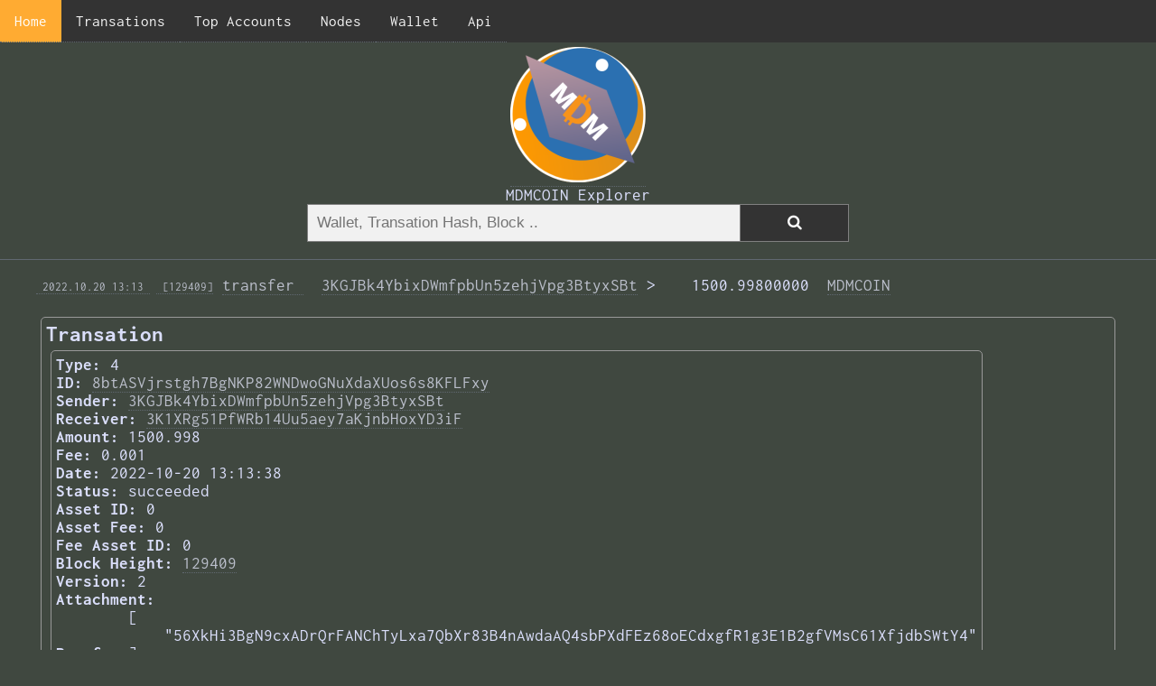

--- FILE ---
content_type: text/html; charset=UTF-8
request_url: https://explorer.mdmcoin.com/tx/8btASVjrstgh7BgNKP82WNDwoGNuXdaXUos6s8KFLFxy
body_size: 2094
content:

<!DOCTYPE html>
<html>
    <head>
        <meta http-equiv='Content-Type' content='text/html; charset=UTF-8'>
        <meta name='viewport' content='width=device-width, initial-scale=1'>
        <meta name='format-detection' content='telephone=no'>
        <meta name='format-detection' content='date=no'>
        <meta name='format-detection' content='address=no'>
        <meta name='format-detection' content='email=no'>
        <title>MDMCOIN Explorer · tx</title>
        <link rel='shortcut icon' href='/static/ico-mdmcoin.png' type='image/x-icon'>
        <link rel='stylesheet' href='/static/fonts.css'>
              
        <link rel='stylesheet' href='/static/static-n.css'>
        <script type='text/javascript' src='/static/jquery.js' charset='UTF-8'></script>
     
        <script type='text/javascript' src='/static/bootstrap.min.js' charset='UTF-8'></script>
        <script type='text/javascript' src='/static/static.js' charset='UTF-8'></script>
  
 <link rel='stylesheet' href='https://cdnjs.cloudflare.com/ajax/libs/font-awesome/4.7.0/css/font-awesome.min.css'>
           
<style>

body {
  margin: 0;
}

.topnavmdm {
  overflow: hidden;
  background-color: #333;
  margin-bottom: 5px;
}

.topnavmdm a {
  float: left;
  color: #f2f2f2;
  text-align: center;
  padding: 14px 16px;
  text-decoration: none;
  font-size: 17px;
}


.topnavmdm a:hover {
  background-color: #ddd;
  color: black;
}


.topnavmdm a.activemdm {
  background-color: #FFAB32;
  color: white;
}

.mainset{
margin: auto; max-width: 1200px; height: auto; padding: auto;
}

</style>

       
</head>


<body> 
    

<header>
 <div class='topnavmdm'>
  <a class='activemdm' href='https://explorer.mdmcoin.com'>Home</a>
  <a href='https://explorer.mdmcoin.com/transations'>Transations</a>
  <a href='https://explorer.mdmcoin.com/top/MDMCOIN'>Top Accounts</a>
  <a href='https://explorer.mdmcoin.com/nodes'>Nodes</a>
  
   <a target='_blank' href='https://wallet.mdmcoin.com'>Wallet</a>
  <a target='_blank' href='https://apidata.mdmcoin.org/'>Api</a>
  
  
</div>

    <div style='text-align: center;'>
    
    <a href='/'><img style='margin: auto;' src='/static/ico-mdmcoin.png' /></a>
    <br />
    MDMCOIN Explorer
    <br />
<form class='sx' action='https://explorer.mdmcoin.com' method='GET'>
 <div class='input-group'>
      <input type='text' name='datax' placeholder='Wallet, Transation Hash, Block ..' class='form-control' />
     <button type='submit'><i class='fa fa-search'></i></button>
</div>
</div>

  </form>	
  


<hr />

</header>
    
<div class='mainset table-responsive'>


<style>
form.sx {margin:auto; max-width:600px;}

* {
  box-sizing: border-box;
}

form.sx input[type=text] {
  padding: 10px;
  font-size: 17px;
  border: 1px solid grey;
  float: left;
  width: 80%;
  background: #f1f1f1;
}

form.sx button {
  float: left;
  width: 20%;
  padding: 10px;
  background: #333;
  color: white;
  font-size: 17px;
  border: 1px solid grey;
  border-left: none;
  cursor: pointer;
}

form.sx button:hover {
  background: #333;
}

form.sx::after {
  content: '';
  clear: both;
  display: table;
}
</style>
<pre><small><a href="/tx/555807422808066"> 2022.10.20 16:13 </a> <a href="/b/129409"> [129409]</a></small> <a href="/txs/t/4">transfer </a>  <a href=/3KGJBk4YbixDWmfpbUn5zehjVpg3BtyxSBt>3KGJBk4YbixDWmfpbUn5zehjVpg3BtyxSBt</a> >  <a href=/></a>  1500.99800000  <a href="/txs/f/MDMCOIN">MDMCOIN</a>
</pre><br>
        <div style='border: 1px solid #999; margin: 5px; padding: 5px; border-radius:5px; border:thin solid #999'>
          <div id='leftblock' style='display: inline-block; font-weight: bold; margin: auto; font-size: 25px;'>Transation</div> 
          
           
       <br />
        <div style='display: inline-block; margin: 5px; padding: 5px; border-radius:5px; border:thin solid #999;'>
        <b>Type:</b> <div id='typetxblock' style='display: inline-block;'> 4  </div>
        <br />
        <b>ID:</b> <div id='idtxblock' style='display: inline-block;'>  <a href=/tx/8btASVjrstgh7BgNKP82WNDwoGNuXdaXUos6s8KFLFxy>8btASVjrstgh7BgNKP82WNDwoGNuXdaXUos6s8KFLFxy</a>  </div>
        
         <br />
        <b>Sender:</b> <div id='sendertx' style='display: inline-block;'>  <a href=/3KGJBk4YbixDWmfpbUn5zehjVpg3BtyxSBt>3KGJBk4YbixDWmfpbUn5zehjVpg3BtyxSBt</a>  </div>
        
         <br />
        <b>Receiver:</b> <div id='recipienttx' style='display: inline-block;'>  <a href=/3K1XRg51PfWRb14Uu5aey7aKjnbHoxYD3iF>3K1XRg51PfWRb14Uu5aey7aKjnbHoxYD3iF</a>  </div>
        <br />
        <b>Amount:</b> <div id='amounttx' style='display: inline-block;'> 1500.998  </div>
        
        
        <br />
        <b>Fee:</b> <div id='feetx' style='display: inline-block;'> 0.001  </div>

           <br />     
        <b>Date:</b> <div id='timestamptx' style='display: inline-block;'> 2022-10-20 16:13:38  </div>
        

        
        
         <br />
        <b>Status:</b> <div id='statustx' style='display: inline-block;'> succeeded  </div>
        
           
          <br />
        <b>Asset ID:</b> <div id='assetidtx' style='display: inline-block;'> 0  </div>
        
        <br />
        <b>Asset Fee:</b> <div id='feetxasset' style='display: inline-block;'> 0  </div>
        
         <br />
        <b>Fee Asset ID:</b> <div id='feetxassetid' style='display: inline-block;'> 0  </div>
        
        <br />
        <b>Block Height:</b> <div id='heighttx' style='display: inline-block;'> <a href='/b/129409'>129409 </a> </div>
        
         <br />
        <b>Version:</b> <div id='versiontxblock' style='display: inline-block;'>2 </div>
        
        <br />
        <b>Attachment:</b> <div id='atachmenttx' style='display: inline-block;'> </div>
        
        <br />
        <b>Proofs:</b> <div id='proofstx' style='display: inline-block;'>
        
<div  id='proofshow'>
<pre>[
    "56XkHi3BgN9cxADrQrFANChTyLxa7QbXr83B4nAwdaAQ4sbPXdFEz68oECdxgfR1g3E1B2gfVMsC61XfjdbSWtY4"
] </pre>
</div>

      
        </div>
        
        
        
        
        
       
        
        
        
        
        
        </div>
        </div></div><hr><div width="100%" align="right"><pre><small><a href="https://github.com/mdmcoin/mdmcoinexplorerplatform">github.com/mdmcoin/mdmcoinexplorerplatform</a>
31.48 ms <a id="L" href="" style="text-decoration: none;">&#9681</a> </small></pre></div>
</pre>
    <script defer src="https://static.cloudflareinsights.com/beacon.min.js/vcd15cbe7772f49c399c6a5babf22c1241717689176015" integrity="sha512-ZpsOmlRQV6y907TI0dKBHq9Md29nnaEIPlkf84rnaERnq6zvWvPUqr2ft8M1aS28oN72PdrCzSjY4U6VaAw1EQ==" data-cf-beacon='{"version":"2024.11.0","token":"c851c054d2bf49d2a66b95ca5255333a","r":1,"server_timing":{"name":{"cfCacheStatus":true,"cfEdge":true,"cfExtPri":true,"cfL4":true,"cfOrigin":true,"cfSpeedBrain":true},"location_startswith":null}}' crossorigin="anonymous"></script>
</body>
</html>

--- FILE ---
content_type: text/html; charset=UTF-8
request_url: https://explorer.mdmcoin.com/tx/8btASVjrstgh7BgNKP82WNDwoGNuXdaXUos6s8KFLFxy
body_size: 2045
content:

<!DOCTYPE html>
<html>
    <head>
        <meta http-equiv='Content-Type' content='text/html; charset=UTF-8'>
        <meta name='viewport' content='width=device-width, initial-scale=1'>
        <meta name='format-detection' content='telephone=no'>
        <meta name='format-detection' content='date=no'>
        <meta name='format-detection' content='address=no'>
        <meta name='format-detection' content='email=no'>
        <title>MDMCOIN Explorer · tx</title>
        <link rel='shortcut icon' href='/static/ico-mdmcoin.png' type='image/x-icon'>
        <link rel='stylesheet' href='/static/fonts.css'>
              
        <link rel='stylesheet' href='/static/static-n.css'>
        <script type='text/javascript' src='/static/jquery.js' charset='UTF-8'></script>
     
        <script type='text/javascript' src='/static/bootstrap.min.js' charset='UTF-8'></script>
        <script type='text/javascript' src='/static/static.js' charset='UTF-8'></script>
  
 <link rel='stylesheet' href='https://cdnjs.cloudflare.com/ajax/libs/font-awesome/4.7.0/css/font-awesome.min.css'>
           
<style>

body {
  margin: 0;
}

.topnavmdm {
  overflow: hidden;
  background-color: #333;
  margin-bottom: 5px;
}

.topnavmdm a {
  float: left;
  color: #f2f2f2;
  text-align: center;
  padding: 14px 16px;
  text-decoration: none;
  font-size: 17px;
}


.topnavmdm a:hover {
  background-color: #ddd;
  color: black;
}


.topnavmdm a.activemdm {
  background-color: #FFAB32;
  color: white;
}

.mainset{
margin: auto; max-width: 1200px; height: auto; padding: auto;
}

</style>

       
</head>


<body> 
    

<header>
 <div class='topnavmdm'>
  <a class='activemdm' href='https://explorer.mdmcoin.com'>Home</a>
  <a href='https://explorer.mdmcoin.com/transations'>Transations</a>
  <a href='https://explorer.mdmcoin.com/top/MDMCOIN'>Top Accounts</a>
  <a href='https://explorer.mdmcoin.com/nodes'>Nodes</a>
  
   <a target='_blank' href='https://wallet.mdmcoin.com'>Wallet</a>
  <a target='_blank' href='https://apidata.mdmcoin.org/'>Api</a>
  
  
</div>

    <div style='text-align: center;'>
    
    <a href='/'><img style='margin: auto;' src='/static/ico-mdmcoin.png' /></a>
    <br />
    MDMCOIN Explorer
    <br />
<form class='sx' action='https://explorer.mdmcoin.com' method='GET'>
 <div class='input-group'>
      <input type='text' name='datax' placeholder='Wallet, Transation Hash, Block ..' class='form-control' />
     <button type='submit'><i class='fa fa-search'></i></button>
</div>
</div>

  </form>	
  


<hr />

</header>
    
<div class='mainset table-responsive'>


<style>
form.sx {margin:auto; max-width:600px;}

* {
  box-sizing: border-box;
}

form.sx input[type=text] {
  padding: 10px;
  font-size: 17px;
  border: 1px solid grey;
  float: left;
  width: 80%;
  background: #f1f1f1;
}

form.sx button {
  float: left;
  width: 20%;
  padding: 10px;
  background: #333;
  color: white;
  font-size: 17px;
  border: 1px solid grey;
  border-left: none;
  cursor: pointer;
}

form.sx button:hover {
  background: #333;
}

form.sx::after {
  content: '';
  clear: both;
  display: table;
}
</style>
<pre><small><a href="/tx/555807422808066"> 2022.10.20 13:13 </a> <a href="/b/129409"> [129409]</a></small> <a href="/txs/t/4">transfer </a>  <a href=/3KGJBk4YbixDWmfpbUn5zehjVpg3BtyxSBt>3KGJBk4YbixDWmfpbUn5zehjVpg3BtyxSBt</a> >  <a href=/></a>  1500.99800000  <a href="/txs/f/MDMCOIN">MDMCOIN</a>
</pre><br>
        <div style='border: 1px solid #999; margin: 5px; padding: 5px; border-radius:5px; border:thin solid #999'>
          <div id='leftblock' style='display: inline-block; font-weight: bold; margin: auto; font-size: 25px;'>Transation</div> 
          
           
       <br />
        <div style='display: inline-block; margin: 5px; padding: 5px; border-radius:5px; border:thin solid #999;'>
        <b>Type:</b> <div id='typetxblock' style='display: inline-block;'> 4  </div>
        <br />
        <b>ID:</b> <div id='idtxblock' style='display: inline-block;'>  <a href=/tx/8btASVjrstgh7BgNKP82WNDwoGNuXdaXUos6s8KFLFxy>8btASVjrstgh7BgNKP82WNDwoGNuXdaXUos6s8KFLFxy</a>  </div>
        
         <br />
        <b>Sender:</b> <div id='sendertx' style='display: inline-block;'>  <a href=/3KGJBk4YbixDWmfpbUn5zehjVpg3BtyxSBt>3KGJBk4YbixDWmfpbUn5zehjVpg3BtyxSBt</a>  </div>
        
         <br />
        <b>Receiver:</b> <div id='recipienttx' style='display: inline-block;'>  <a href=/3K1XRg51PfWRb14Uu5aey7aKjnbHoxYD3iF>3K1XRg51PfWRb14Uu5aey7aKjnbHoxYD3iF</a>  </div>
        <br />
        <b>Amount:</b> <div id='amounttx' style='display: inline-block;'> 1500.998  </div>
        
        
        <br />
        <b>Fee:</b> <div id='feetx' style='display: inline-block;'> 0.001  </div>

           <br />     
        <b>Date:</b> <div id='timestamptx' style='display: inline-block;'> 2022-10-20 13:13:38  </div>
        

        
        
         <br />
        <b>Status:</b> <div id='statustx' style='display: inline-block;'> succeeded  </div>
        
           
          <br />
        <b>Asset ID:</b> <div id='assetidtx' style='display: inline-block;'> 0  </div>
        
        <br />
        <b>Asset Fee:</b> <div id='feetxasset' style='display: inline-block;'> 0  </div>
        
         <br />
        <b>Fee Asset ID:</b> <div id='feetxassetid' style='display: inline-block;'> 0  </div>
        
        <br />
        <b>Block Height:</b> <div id='heighttx' style='display: inline-block;'> <a href='/b/129409'>129409 </a> </div>
        
         <br />
        <b>Version:</b> <div id='versiontxblock' style='display: inline-block;'>2 </div>
        
        <br />
        <b>Attachment:</b> <div id='atachmenttx' style='display: inline-block;'> </div>
        
        <br />
        <b>Proofs:</b> <div id='proofstx' style='display: inline-block;'>
        
<div  id='proofshow'>
<pre>[
    "56XkHi3BgN9cxADrQrFANChTyLxa7QbXr83B4nAwdaAQ4sbPXdFEz68oECdxgfR1g3E1B2gfVMsC61XfjdbSWtY4"
] </pre>
</div>

      
        </div>
        
        
        
        
        
       
        
        
        
        
        
        </div>
        </div></div><hr><div width="100%" align="right"><pre><small><a href="https://github.com/mdmcoin/mdmcoinexplorerplatform">github.com/mdmcoin/mdmcoinexplorerplatform</a>
11.89 ms <a id="L" href="" style="text-decoration: none;">&#9681</a> </small></pre></div>
</pre>
    <script defer src="https://static.cloudflareinsights.com/beacon.min.js/vcd15cbe7772f49c399c6a5babf22c1241717689176015" integrity="sha512-ZpsOmlRQV6y907TI0dKBHq9Md29nnaEIPlkf84rnaERnq6zvWvPUqr2ft8M1aS28oN72PdrCzSjY4U6VaAw1EQ==" data-cf-beacon='{"version":"2024.11.0","token":"c851c054d2bf49d2a66b95ca5255333a","r":1,"server_timing":{"name":{"cfCacheStatus":true,"cfEdge":true,"cfExtPri":true,"cfL4":true,"cfOrigin":true,"cfSpeedBrain":true},"location_startswith":null}}' crossorigin="anonymous"></script>
</body>
</html>

--- FILE ---
content_type: text/css
request_url: https://explorer.mdmcoin.com/static/fonts.css
body_size: -120
content:
/* inconsolata-regular - latin */
@font-face {
  font-family: 'Inconsolata';
  font-style: normal;
  font-weight: 400;
  src: local(''),
       url('fonts/inconsolata-v20-latin-regular.woff2') format('woff2'), /* Chrome 26+, Opera 23+, Firefox 39+ */
       url('fonts/inconsolata-v20-latin-regular.woff') format('woff'); /* Chrome 6+, Firefox 3.6+, IE 9+, Safari 5.1+ */
}
/* inconsolata-700 - latin */
@font-face {
  font-family: 'Inconsolata';
  font-style: normal;
  font-weight: 700;
  src: local(''),
       url('fonts/inconsolata-v20-latin-700.woff2') format('woff2'), /* Chrome 26+, Opera 23+, Firefox 39+ */
       url('fonts/inconsolata-v20-latin-700.woff') format('woff'); /* Chrome 6+, Firefox 3.6+, IE 9+, Safari 5.1+ */
}

--- FILE ---
content_type: text/css
request_url: https://explorer.mdmcoin.com/static/static-n.css
body_size: -90
content:
body, table
{
    font-size: 14pt; font-family: Inconsolata, monospace;
    background-color: #404840;
    color: #DADEFA;
    border-collapse: collapse;
    overflow-y: scroll;
}
pre
{
    font-family: Inconsolata, monospace;
    font-style: normal;
    font-weight: 400;
    font-stretch: 100%;
    font-size: 14pt;
    margin: 0;
    unicode-bidi: bidi-override;
}
small
{
    font-size: 10pt;
}
a
{
    color: #BABECA;
    text-decoration: none;
    border-bottom: 1px dotted #606870;
}
a:hover
{
    border-bottom: 1px solid #BABECA;
}
hr
{
    margin: 1em 0 1em 0;
    height: 1px;
    border: 0;
    background-color: #606870;
}
span
{
    color: #606870;
}

--- FILE ---
content_type: text/css
request_url: https://explorer.mdmcoin.com/static/fonts.css
body_size: -181
content:
/* inconsolata-regular - latin */
@font-face {
  font-family: 'Inconsolata';
  font-style: normal;
  font-weight: 400;
  src: local(''),
       url('fonts/inconsolata-v20-latin-regular.woff2') format('woff2'), /* Chrome 26+, Opera 23+, Firefox 39+ */
       url('fonts/inconsolata-v20-latin-regular.woff') format('woff'); /* Chrome 6+, Firefox 3.6+, IE 9+, Safari 5.1+ */
}
/* inconsolata-700 - latin */
@font-face {
  font-family: 'Inconsolata';
  font-style: normal;
  font-weight: 700;
  src: local(''),
       url('fonts/inconsolata-v20-latin-700.woff2') format('woff2'), /* Chrome 26+, Opera 23+, Firefox 39+ */
       url('fonts/inconsolata-v20-latin-700.woff') format('woff'); /* Chrome 6+, Firefox 3.6+, IE 9+, Safari 5.1+ */
}

--- FILE ---
content_type: text/css
request_url: https://explorer.mdmcoin.com/static/static-n.css
body_size: -78
content:
body, table
{
    font-size: 14pt; font-family: Inconsolata, monospace;
    background-color: #404840;
    color: #DADEFA;
    border-collapse: collapse;
    overflow-y: scroll;
}
pre
{
    font-family: Inconsolata, monospace;
    font-style: normal;
    font-weight: 400;
    font-stretch: 100%;
    font-size: 14pt;
    margin: 0;
    unicode-bidi: bidi-override;
}
small
{
    font-size: 10pt;
}
a
{
    color: #BABECA;
    text-decoration: none;
    border-bottom: 1px dotted #606870;
}
a:hover
{
    border-bottom: 1px solid #BABECA;
}
hr
{
    margin: 1em 0 1em 0;
    height: 1px;
    border: 0;
    background-color: #606870;
}
span
{
    color: #606870;
}

--- FILE ---
content_type: application/javascript
request_url: https://explorer.mdmcoin.com/static/static.js
body_size: 160
content:
$(document).ready( function()
{
    console.log( document.cookie )
    var z = new Date().getTimezoneOffset();
    if( z % 1 === 0 )
    {
        var cookie = "z=" + ( -z ) + "m";
        if( document.cookie.indexOf( cookie ) === -1 )
        {
            document.cookie = cookie + "; max-age=31536000; path=/";
            document.location.replace( document.location.href );
        }
    }

    g_loading = false;
    g_lazyload = $(".lazyload");
    if( g_lazyload.length )
    {
        $(window).scroll( lazyload );
        lazyload();
    }

    $("a#L").click( function( e )
    {
        e.preventDefault();
        if( document.cookie.indexOf( "L=1" ) === -1 )
            document.cookie = "L=1; max-age=31536000; path=/";
        else
            document.cookie = "L=0; max-age=31536000; path=/";
        document.location.replace( document.location.href );
        return false;
    } );
} );

function lazyload()
{
    if( g_loading )
        return;

    var wt = typeof this.scrollY !== "undefined" ? this.scrollY : $(window).scrollTop();
    var wb = wt + this.innerHeight;
    var ot = g_lazyload.offset().top;
    var ob = ot + g_lazyload.height();

    if( wt <= ob && wb >= ot )
    {
        g_loading = true;
        $.get( g_lazyload.attr( "url" ), null, function( data )
        {
            if( data )
            {
                $( data ).insertAfter( g_lazyload );
                g_lazyload.remove();

                g_lazyload = $(".lazyload");
                if( g_lazyload.length )
                {
                    g_loading = false;
                    return lazyload();
                }
            }

            $(window).off( "scroll", lazyload );
        } );
    }
}

--- FILE ---
content_type: application/javascript
request_url: https://explorer.mdmcoin.com/static/static.js
body_size: 181
content:
$(document).ready( function()
{
    console.log( document.cookie )
    var z = new Date().getTimezoneOffset();
    if( z % 1 === 0 )
    {
        var cookie = "z=" + ( -z ) + "m";
        if( document.cookie.indexOf( cookie ) === -1 )
        {
            document.cookie = cookie + "; max-age=31536000; path=/";
            document.location.replace( document.location.href );
        }
    }

    g_loading = false;
    g_lazyload = $(".lazyload");
    if( g_lazyload.length )
    {
        $(window).scroll( lazyload );
        lazyload();
    }

    $("a#L").click( function( e )
    {
        e.preventDefault();
        if( document.cookie.indexOf( "L=1" ) === -1 )
            document.cookie = "L=1; max-age=31536000; path=/";
        else
            document.cookie = "L=0; max-age=31536000; path=/";
        document.location.replace( document.location.href );
        return false;
    } );
} );

function lazyload()
{
    if( g_loading )
        return;

    var wt = typeof this.scrollY !== "undefined" ? this.scrollY : $(window).scrollTop();
    var wb = wt + this.innerHeight;
    var ot = g_lazyload.offset().top;
    var ob = ot + g_lazyload.height();

    if( wt <= ob && wb >= ot )
    {
        g_loading = true;
        $.get( g_lazyload.attr( "url" ), null, function( data )
        {
            if( data )
            {
                $( data ).insertAfter( g_lazyload );
                g_lazyload.remove();

                g_lazyload = $(".lazyload");
                if( g_lazyload.length )
                {
                    g_loading = false;
                    return lazyload();
                }
            }

            $(window).off( "scroll", lazyload );
        } );
    }
}